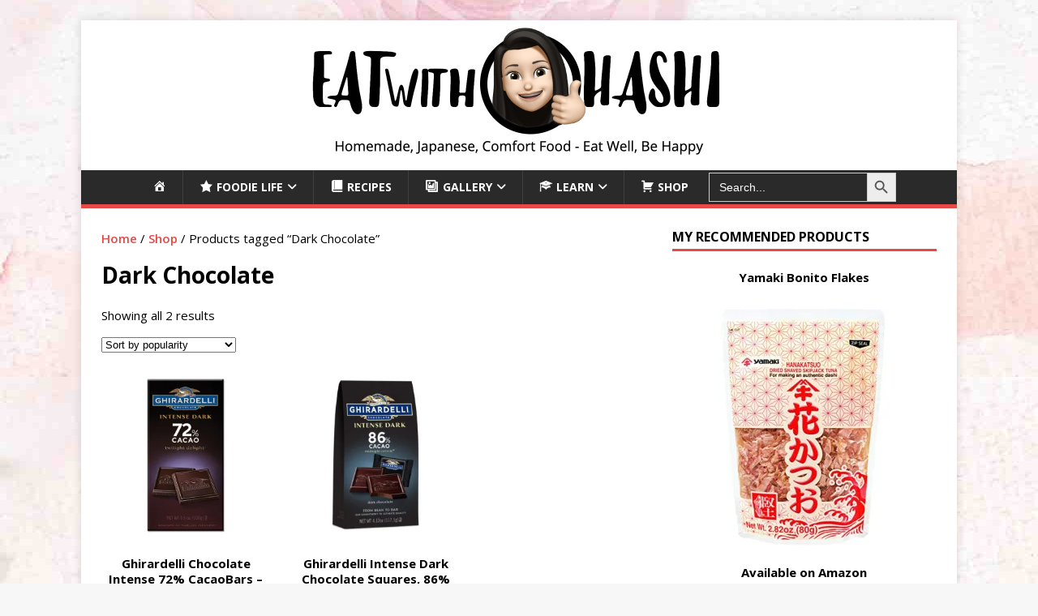

--- FILE ---
content_type: text/html; charset=utf-8
request_url: https://www.google.com/recaptcha/api2/aframe
body_size: 266
content:
<!DOCTYPE HTML><html><head><meta http-equiv="content-type" content="text/html; charset=UTF-8"></head><body><script nonce="cgfafpRXhDBwbvuSTAZGww">/** Anti-fraud and anti-abuse applications only. See google.com/recaptcha */ try{var clients={'sodar':'https://pagead2.googlesyndication.com/pagead/sodar?'};window.addEventListener("message",function(a){try{if(a.source===window.parent){var b=JSON.parse(a.data);var c=clients[b['id']];if(c){var d=document.createElement('img');d.src=c+b['params']+'&rc='+(localStorage.getItem("rc::a")?sessionStorage.getItem("rc::b"):"");window.document.body.appendChild(d);sessionStorage.setItem("rc::e",parseInt(sessionStorage.getItem("rc::e")||0)+1);localStorage.setItem("rc::h",'1768647028574');}}}catch(b){}});window.parent.postMessage("_grecaptcha_ready", "*");}catch(b){}</script></body></html>